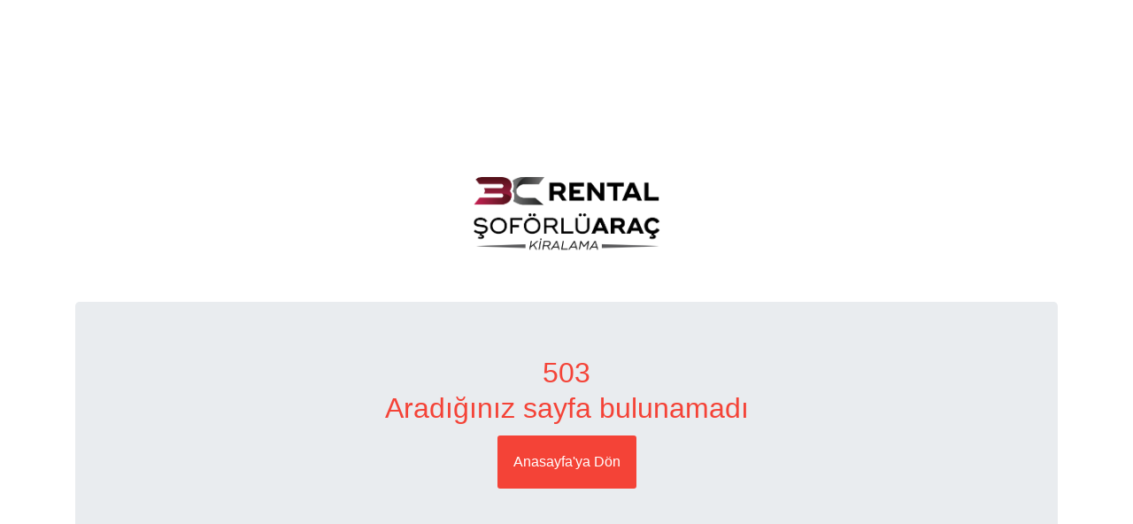

--- FILE ---
content_type: text/html; charset=UTF-8
request_url: https://www.3crental.com/blog/soforlu-arac-kiralama-fiyatlar
body_size: 839
content:
<!doctype html> <html class="no-js" lang="en"> <head> <meta charset="utf-8"> <meta http-equiv="x-ua-compatible" content="ie=edge"> <meta id="viewport" name="viewport" content="width=device-width, initial-scale=1, minimum-scale=1"> <link rel="stylesheet" href="https://www.3crental.com/css/app.css?V=AaQoNOSsTtjgqvdU"> <link rel="stylesheet" href="https://www.3crental.com/assets/netnetethemev1/color/kirmizi.css" type="text/css">                    <link rel="stylesheet" href="https://www.3crental.com/css/custom.css?V=AaQoNOSsTtjgqvdU"> <!-- Google Tag Manager -->
<script>(function(w,d,s,l,i){w[l]=w[l]||[];w[l].push({'gtm.start':
new Date().getTime(),event:'gtm.js'});var f=d.getElementsByTagName(s)[0],
j=d.createElement(s),dl=l!='dataLayer'?'&l='+l:'';j.async=true;j.src=
'https://www.googletagmanager.com/gtm.js?id='+i+dl;f.parentNode.insertBefore(j,f);
})(window,document,'script','dataLayer','GTM-MS25RKS');</script>
<!-- End Google Tag Manager -->
<meta name="google-site-verification" content="cIJ5oP2ZVgmLAZCW3cp-ubzN0NyzddwThtG8ucfWSBk" />  </head> <body class="mastersimple">   <div class="container" style="margin-top: 200px"> <div class="menu-logo text-center col-12 mb-5"> <div class="navbar-brand p-0 m-0"> <span class="navbar-logo float-left" style=" margin: 0 auto;"> <a href="https://www.3crental.com">    <img src="https://www.3crental.com/uploads/images/logo-7djHCcJ-1.png" style="height: 5.4rem!important;">                 </a> </span> </div> </div> <div class="jumbotron text-center"> <h1>503</h1> <h2>Aradığınız sayfa bulunamadı</h2> <a href="https://www.3crental.com" class="btn btn-primary">Anasayfa'ya Dön</a> </div> </div>    </body> </html>

--- FILE ---
content_type: text/css
request_url: https://www.3crental.com/assets/netnetethemev1/color/kirmizi.css
body_size: 420
content:
/*!
 * ZeplinGo Color
 * Custom css
 * Licensed under the MIT license - http://opensource.org/licenses/MIT
 *
 * 2019 Copyright (c) ZeplinGo
 */button.navbar-toggler .hamburger span{background-color:#f44337!important}.slider4First{background-image:linear-gradient(#f44337,#a7271e)}.slider4First h2{color:#a7271e!important}#bankaccount-button-active{background-color:#f44337}#address-button-active{background-color:#f44337}#step-active{background-color:#f44337}.nav5{border-top:solid 5px #f44337}.navbar-dropdown{background:#a7271e}.nav4 .nav4-bottom-style-color{background-color:#f44337}.nav4 .nav4-bottom-style-color .nav-item a:hover{background-color:#fff}.nav6 .nav6-bottom-style-color{background-color:#f44337}.nav6 .nav6-bottom-style-color .nav-item a:hover{background-color:#fff}.cid-rxVuiMJXcQ .dropdown-item:hover,.cid-rxVuiMJXcQ .nav-link:hover{color:#f44337!important}.current_price{color:#f44337!important}.details-price{color:#f44337!important}h1,h2{color:#f44337!important}h2 strong{color:#fff}.cid-ry6drk2Fr4 .mbr-slider .carousel-indicators li{background-color:#f44337}.btn-info,.btn-info:active{background-color:#f44337!important;border-color:#f44337!important;color:#fff!important}.btn-info.active,.btn-info.focus,.btn-info:focus,.btn-info:hover{color:#fff!important;background-color:#a7271e!important;border-color:#a7271e!important}.sidebarmenu :hover{background-color:#f44337;color:#fff!important}.btn-warning-outline,.btn-warning-outline:active{background:0 0;border-color:#f44337;color:#f44337}.btn-warning-outline.active,.btn-warning-outline.focus,.btn-warning-outline:focus,.btn-warning-outline:hover{color:#fff;background-color:#a7271e;border-color:#a7271e}.btn-info-outline,.btn-info-outline:active{background:0 0;border-color:#f44337;color:#f44337}.btn-info-outline.active,.btn-info-outline.focus,.btn-info-outline:focus,.btn-info-outline:hover{color:#fff;background-color:#a7271e;border-color:#a7271e}.btn-primary,.btn-primary:active{background-color:#f44337!important;border-color:#f44337!important;color:#fff!important}.btn-primary.active,.btn-primary.focus,.btn-primary:focus,.btn-primary:hover{color:#fff!important;background-color:#a7271e!important;border-color:#a7271e!important}


--- FILE ---
content_type: text/css
request_url: https://www.3crental.com/css/custom.css?V=AaQoNOSsTtjgqvdU
body_size: 3864
content:
/*!
 * ZeplinGo
 * Custom css
 * Licensed under the MIT license - http://opensource.org/licenses/MIT
 *
 * Copyright (c) ZeplinGo
 */
.ContactPhone1 a {    
     border-color: #ad1a46;
    color: #ffffff;
    background: linear-gradient(90deg, rgba(190, 29, 77, 1) 0%, rgba(88, 18, 28, 1) 100%);
    padding: 10px;
    border-radius: 20px;
}

.ContactPhone2 a {    
     border-color: #ad1a46;
    color: #ffffff;
    background: linear-gradient(90deg, rgba(190, 29, 77, 1) 0%, rgba(88, 18, 28, 1) 100%);
    padding: 10px;
    border-radius: 20px;
}

.ContactPhone1  {
      padding-bottom: 20px;
    margin-block-start: 20px;	
}

.ContactPhone2 a {
  	display:none;
}


.extra-content {
            display: none;
        }

.ReadMore {
      color: #ed486f;
}

#mainpage-body a:hover {
    color: #fabb03;
}

.navbar-dropdown {
	background: linear-gradient(90deg, rgba(189, 28, 76, 1) 0%, rgba(89, 19, 29, 1) 51%, rgb(37 38 40) 100%);
}  

.contentid44 {
      padding-top: 120px;
    padding-bottom: 80px;
}

.contentid81 img {
    border-radius: 0px 40px 0px 40px;
    border: solid 4px #a47931;
}

.contentid82 img {
    border-radius: 30px;
    border: solid 5px #7f162f;
}

.contentid83 img {
    border-radius: 0px 40px 0px 40px;
    border: solid 4px #a47931;
}

.contentid84 img {
    border-radius: 30px;
    border: solid 5px #7f162f;
}

/*! header line */
.cid-rxVuiMJXcQ .navbar {
    border-left: solid 10px #b71c49;
    margin: 0px;
    padding: 17px;
}
.contentid72 {
    padding-top: 140px;
    border-left: solid 10px #b71c49;
    box-shadow: 0px 20px 30px #000000ba;
    z-index: 999 !important;
    padding-bottom: 0px;
}
/*! header line */


/*! Referanslar */

.contentid78 {
    background: #000000;
}
.contentid78 .banner-item {
    box-shadow: 0px 0px 15px #ffffff52;
}
.contentid78 .mainPageBannerList img {
    border-radius: 20px;
    border: solid 5px #1c7b6f;
}


.RefBannerTitle {
  -webkit-background-clip: text;
    -webkit-text-fill-color: transparent;
    background-clip: text;
    /*background-image: linear-gradient(45deg, #9f1a3e 10%, #fee55b 30%, #bb8831);*/
	background-image: linear-gradient(45deg, #25D366 10%, #075E54 30%, #128C7E);
    color: transparent;
    font-size: 3rem;
    font-weight: 600;
    line-height: 1.4;
    margin-right: auto;
      text-align: center;
    margin-bottom: 30px;
      width: 100%;
  
}

.contentid78 p {
color: #fff;
    width: 100%;
    text-align: center;
    margin-bottom: 50px;
    font-size: 1.2rem;
  
}
/*! Referanslar */

/*! Google yorumlar */

.contentid77 h2 {
    color: #000 !important;
    color: !important;
    -webkit-background-clip: text;
    -webkit-text-fill-color: transparent;
    background-clip: text;
    background-image: linear-gradient(45deg, #9f1a3e 10%, #282828 30%, #bb8831);
    color: transparent;
    font-size: 3rem;
    font-weight: 600;
    line-height: 1.4;
    margin-right: auto;
}

/*! Google yorumlar */


/*! iki görsel yan yana */

.contentid23 p strong {
    color: !important;
    -webkit-background-clip: text;
    -webkit-text-fill-color: transparent;
    background-clip: text;
    background-image: linear-gradient(45deg, #9f1a3e 10%, #282828 30%, #bb8831);
    color: transparent;
    font-size: 2rem;
    font-weight: 600;
    line-height: 1.4;
    margin-right: auto;
}

.contentid23 img {
    border-radius: 0px 30px 0px 30px;
    border-top: solid 10px #7f162f;
}

/*! iki görsel yan yana */


/*! ŞÖFÖRLÜ ARAÇ KİRALAMA */

.contentid26 h1 {
    color: !important;
    -webkit-background-clip: text;
    -webkit-text-fill-color: transparent;
    background-clip: text;
    background-image: linear-gradient(45deg, #9f1a3e 10%, #ffffff 30%, #bb8831);
    color: transparent;
    font-size: 3rem;
    font-weight: 600;
    line-height: 1.4;
    margin-right: auto;
}

.contentid26 img {

    border-radius: 0px 40px 0px 40px;
    border: solid 4px #a47931;
}


.contentid26 p {

    color: #fff!important;
    font-size: 17px;
}

/*! ŞÖFÖRLÜ ARAÇ KİRALAMA */



/*! ŞEHİRLER ARASI ŞOFÖRLÜ ARAÇ KİRALAMA */


.contentid27 h1 {
	color: !important;
    -webkit-background-clip: text;
    -webkit-text-fill-color: transparent;
    background-clip: text;
    background-image: linear-gradient(45deg, #9f1a3e 10%, #000000 30%, #bb8831);
    color: transparent;
    font-size: 3rem;
    font-weight: 600;
    line-height: 1.4;
    margin-right: auto;
}

.contentid27 img {

    border-radius: 0px 40px 0px 40px;
    border: solid 4px #9f1a3e;
}

.contentid27 p {

    font-size: 17px;
}
   

/*! ŞEHİRLER ARASI ŞOFÖRLÜ ARAÇ KİRALAMA */



/*! İstanbul Sabiha Gökçen Vip Transfer */

.contentid58 h1 {
    color: !important;
    -webkit-background-clip: text;
    -webkit-text-fill-color: transparent;
    background-clip: text;
    background-image: linear-gradient(45deg, #9f1a3e 10%, #ffffff 30%, #bb8831);
    color: transparent;
    font-size: 3rem;
    font-weight: 600;
    line-height: 1.4;
    margin-right: auto;
}

.contentid58 img {

    border-radius: 0px 40px 0px 40px;
    border: solid 4px #d5b57f;
}


.contentid58 p {

    color: #fff!important;
    font-size: 17px;
}


/*! İstanbul Sabiha Gökçen Vip Transfer */



/*! İSTANBUL HAVAALANI VİP TRANSFER HİZMETİ */

.contentid59 h1 {
	color: !important;
    -webkit-background-clip: text;
    -webkit-text-fill-color: transparent;
    background-clip: text;
    background-image: linear-gradient(45deg, #9f1a3e 10%, #000000 30%, #bb8831);
    color: transparent;
    font-size: 3rem;
    font-weight: 600;
    line-height: 1.4;
    margin-right: auto;
}

.contentid59 img {

    border-radius: 0px 40px 0px 40px;
    border: solid 4px #9f1a3e;
}

.contentid59 p {

    font-size: 17px;
}
   

/*! İSTANBUL HAVAALANI VİP TRANSFER HİZMETİ */



/*! Şehirler Arası Şoförlü Araç Kiralama */

.contentid60 h1 {
    color: !important;
    -webkit-background-clip: text;
    -webkit-text-fill-color: transparent;
    background-clip: text;
    background-image: linear-gradient(45deg, #9f1a3e 10%, #ffffff 30%, #bb8831);
    color: transparent;
    font-size: 3rem;
    font-weight: 600;
    line-height: 1.4;
    margin-right: auto;
}

.contentid60 img {

    border-radius: 0px 40px 0px 40px;
    border: solid 4px #caa35f;
}


.contentid60 p {

    color: #fff!important;
    font-size: 17px;
}

/*! Şehirler Arası Şoförlü Araç Kiralama */



/*! Vip Araç Kiralama İstanbul */

.contentid61 h1 {
	color: !important;
    -webkit-background-clip: text;
    -webkit-text-fill-color: transparent;
    background-clip: text;
    background-image: linear-gradient(45deg, #9f1a3e 10%, #000000 30%, #bb8831);
    color: transparent;
    font-size: 3rem;
    font-weight: 600;
    line-height: 1.4;
    margin-right: auto;
}

.contentid61 img {

    border-radius: 0px 40px 0px 40px;
    border: solid 4px #9f1a3e;
}

.contentid61 p {

    font-size: 17px;
}

/*! Vip Araç Kiralama İstanbul */



/*! Şoförlü Araç Kiralama İstanbul */

.contentid62 h1 {
    color: !important;
    -webkit-background-clip: text;
    -webkit-text-fill-color: transparent;
    background-clip: text;
    background-image: linear-gradient(45deg, #9f1a3e 10%, #ffffff 30%, #bb8831);
    color: transparent;
    font-size: 3rem;
    font-weight: 600;
    line-height: 1.4;
    margin-right: auto;
}

.contentid62 img {

    border-radius: 0px 40px 0px 40px;
    border: solid 4px #c39649;
}


.contentid62 p {

    color: #fff!important;
    font-size: 17px;
}

/*! Şoförlü Araç Kiralama İstanbul */





/*!
 * Ana sayfa öne çıkanlar
 */

.MainPageProdList .card-title {
    padding-top: 1rem!important;
    padding: 1rem;
    position: absolute;
    top: 20px;
    background-color: #192026;
    color: #d7b65d;
    font-size: 1.2rem;
}

.list-car-spec {
  font-size: 0.9rem;
  color: #ae8e3a;
}

.catsection .card-wrapper {
    border-top: solid 10px #d7b65d;
    border-radius: 10px;
}

.catsection .container {
     max-width: 1400px;
}



.MainPageProdList {
      background-color: #ffffff;
}
.MainPageProdList .container {
        max-width: 1600px;
}

.MainPageProdList .card-wrapper {
    /*border: dashed 2px #d8d8d8; */
	border-radius: 0px 30px 20px 30px;
    padding: 0px 0px 10px 0px;
    box-shadow: 0px 0px 20px #00000033;
    border-top: solid 10px #192026;
	border-left: solid 10px #192026;
    background-position: 50% 50%;
    background-size: cover;
    background-repeat: no-repeat;
    background-image: url(https://proje.zeplingo.com/uploads/slider/slider-18pAjl4y-1.png);
    top: 0px;
    left: 0px;
    width: 100%;
    height: 100%;
    overflow: hidden;
}
.current_price {
    color: #d7b65d !important;
    font-size: 1.4rem;
}
.cid-ry6ebB5y3k .mbr-text {
        font-size: 1rem;
    padding: 10px;
}
/*!
 * Ana sayfa öne çıkanlar
 */












/*! mainPageTwoSlider */
.contentid76 {
      background-color: #000000;
}
.contentid76 img {
	  border-radius: 20px;
      border: solid 5px #7f162f;
      box-shadow: 0px 0px 34px #ffffff52;
}
.contentid76 .card-title {
     display:none;
}


/*! mainPageTwoSlider */


/*! Ana Sayfa sıralama */

#mainpage-body {
  display: flex;    
  flex-direction: column;
}
.navTop3 {
  order:1;
}
.contentid72 {
  order:2;
}
.slide {
  order:3;
}
.contentid73 {
  order:3;
}
.contentid25 {
  order:4;
}
.contentid44 {
  order:5;
}

.contentid78 {
  order:5;
}


.contentid77 {
    order:6;
}
.contentid76 {
    order:6;
}
.contentid22 {
    order:6;
}
.contentid23 {
    order:7;
}
.contentid26 {
    order:8;
}
.contentid27 {
    order:9;
}
.contentid43 {
    order:10;
}
.MainPageProdList {
    order:11;
}
.contentid58 {
    order:12;
}
.contentid59 {
    order:13;
}
.contentid60 {
    order:14;
}
.contentid61 {
    order:15;
}
.contentid62 {
    order:16;
}
.footer4 {
    order:17;
}
.footer_ssl_card {
    order:18;
}


 /*! Ana Sayfa sıralama */


 /*! neden bizi tercih etmelisini */

.contentid22 h2 {
	color: !important;
    -webkit-background-clip: text;
    -webkit-text-fill-color: transparent;
    background-clip: text;
    /* background-image: linear-gradient(45deg, #9f1a3e 10%, #282828 30%, #bb8831); */
    color: transparent;
    font-size: 3rem;
    font-weight: 600;
    line-height: 1.4;
    margin-right: auto;
    background-image: linear-gradient(45deg, #9f1a3e 10%, #b31b47 30%, #ffffff);
}

.contentid22 img {

    border-radius: 30px;
    border: solid 5px #7f162f; 
}


.contentid22 h3 {

	color: #fff!important;
    font-size: 1.2rem;
  
}




 /*! neden bizi tercih etmelisini */


/*! Google Yorumlar */
.contentid77 .col-md-8 {
        -ms-flex: 0 0 100%;
        -webkit-box-flex: 0;
        flex: 0 0 100%;
        max-width: 100%;
    }
/*! Google Yorumlar */




/*!
 * Slider
 */

.cid-ry6drk2Fr4 .carousel-caption {
   top: 30%;
}
.cid-ry6drk2Fr4 .mbr-slider .carousel-control {
    top: 40%;
        width: 40px;
}
.cid-ry6drk2Fr4 .mbr-slider .carousel-control.carousel-control-next {
    right: 0;
    margin-right: 0rem;
}
.cid-ry6drk2Fr4 .mbr-slider .carousel-control.carousel-control-prev {
    left: 0;
    margin-left: 0rem;
}
.cid-ry6drk2Fr4 .mbr-slider .carousel-control .mbr-iconfont {
    font-size: 1.2rem;
}
.carousel-control-next {
      border-radius: 50px 10px 10px 50px!important;
}
.carousel-control-prev {
      border-radius: 10px 50px 50px 10px!important;
}

.slide .mbr-overlay {
    opacity: 9;
    background: linear-gradient(0deg, rgb(0 0 0 / 87%) 29%, rgba(0, 0, 0, 0) 100%);
}

.slide strong {
	font-size: 1.4rem;
    text-shadow: 5px 5px 20px #000;
}
@media screen and (min-width: 768px) { 
  
  .slide strong {
    font-size: 4rem;
 }
  
}

.cid-ry6drk2Fr4 .mbr-slider .carousel-indicators {
    margin-bottom: 20rem !important;
}

/*!
 * Slider
 */




 /*! slider mobil */
@media screen and (max-width: 768px) { 
	
  #slider-img-zep {
        height: 500px !important;
  }
  .container-slide {
          height: 500px !important;
  }
  .slider-fullscreen-image {
            height: 500px !important;
  }

}

 /*! slider mobil */





/*!
 * tek görsel sağda
 */
.contentid25 h1 {
      font-size: 3rem;
    font-weight: 500;
}
.contentid25 .container {
      max-width: 1650px;
}
.contentid25 #jarallax-container-0 div{
      background-size: contain!important;
}


@media screen and (min-width: 768px) { 
  .contentid25 .container .media-content {
    -ms-flex-preferred-size: 50%;
    flex-basis: 50%;
 }
}
/*!
 * tek görsel sağda
 */





/*!
 * iconlu içerik
 */

.contentid73 .card-img {
    overflow: inherit;
}
.contentid73 .card {
  overflow: inherit;
}


 .contentid73 {
	border-bottom: solid 15px #d7b65d;
  }
@media screen and (max-width: 991px) { 
  .contentid73 {
        background-color: #000!important;
  }
}

.contentid73 .container {
      max-width: 1500px;
}
@media (max-width: 1650px) {
    .contentid73 .container {
        max-width: 1240px;
    }
}
@media (max-width: 1375px) {
    .contentid73 .container {
        max-width: 1040px;
    }
}
@media (max-width: 1175px) {
    .contentid73 .container {
        max-width: 840px;
    }
}
.contentid73 .container .media-container-row {
      margin-top: -276px;
}

.contentid73 .container .media-container-row .card-box p {
	color: rgba(255, 255, 255, 0.5);
}

.contentid73 h4 {
    font-size: 1.4rem;
}

.contentid73 p {
    font-size: 1rem;
}


.contentid73 .card-img img{
     border-radius: 40px 10px 40px 10px;
     border: solid 2px #d7b65d;
     box-shadow: 0px 10px 20px #000;
}

@media screen and (min-width: 1176px) { 
  
    .contentid73 .card:nth-child(1),
	.contentid73 .card:nth-child(2) {
    border-right: dashed 1px #909090;
	}
  
  .contentid73  .display-7 {
    text-align: left !important;
    margin-left: 20px;
   }
  
  .contentid73 .p-3 {
       padding: 0rem !important;
        margin: 50px 50px 50px 0px !important;
   }
	
  	.contentid73 .card {
    display: flex;
    flex-direction: row;
	}
  
    .contentid73 .card a {
    display: flex;
    flex-direction: row;
	}
  
   .contentid73 .card-img {
    width: auto;
	}
  
   .contentid73 .card-img img{
    width: 100%!important;
	}

}

/*!
 * iconlu içerik
 */


 /*! Butonlar */

.btn-info-outline, .btn-info-outline:active {
    border-color: #ad1a46;
    color: #ffffff;
    background: linear-gradient(90deg, rgba(190, 29, 77, 1) 0%, rgba(88, 18, 28, 1) 100%);
}


.btn-info, .btn-info:active {
    border-color: #ad1a46;
    color: #ffffff;
    background: linear-gradient(90deg, rgba(190, 29, 77, 1) 0%, rgba(88, 18, 28, 1) 100%);
}

 /*! Butonlar */


 


 /*! karlisama alani */

.contentid72 p {
    font-size: 2rem !important;
    border-bottom: solid 2px;
}
  .contentid72 {
	    padding-top: 140px;
    	box-shadow: 0px 20px 30px #000000ba;
	    z-index: 999!important;
        padding-bottom: 0px;
  }

    .contentid72 .display-2 {
	-webkit-background-clip: text;
    -webkit-text-fill-color: transparent;
    background-clip: text;
    background-image: linear-gradient(45deg, #9f1a3e 10%, #282828 30%, #bb8831);
    color: transparent;
    font-size: 2.3rem;
    font-weight: 600;
    line-height: 1.4;
    margin-right: auto;
    text-transform: uppercase;
    }
    .contentid72 .display-7 {
    font-size: 1.2rem;
    text-transform: uppercase;
    font-size: 1.5rem !important;
    font-weight: 600;
    }

    .contentid72 img {
	border: solid 0px #e8e8e8!important;
    border-bottom: solid 10px #b01b46!important;
    }


    @media screen and (max-width: 768px) {
        .contentid72 .display-2 {
          font-size: 3rem;
          line-height: 50px;
      }
    }


    /*! karlisama alani */


/*! Logo */

.navbar-logo img {
  
    height: 5.6rem;
    background: #fff;
    padding: 0px;
    border-radius: 10px;
  
}

/*! Logo */

/*! Slider */

@media (max-width: 767px) {
    .cid-ry6drk2Fr4 .mbr-slider .carousel-control {
        display: none;
    }
}

/*! Slider */

.InformationRentalDetail {
  background-color: #f44337;
    color: #fff; 
}
.EndAddressDetail {
  background-color: #f44337;
    color: #fff; 
}
.StarAddressDetail {
  background-color: #f44337;
    color: #fff; 
}

.current_price {
  display:none
}
.details-price {
    display:none
}

.cid-rxVuiMJXcQ .navbar.navbar-short {
    border-bottom: solid 4px #e91f62;
}
.blog-detail-page-text a {
	    color: #149dcc;
	text-decoration: underline;
}

/*! whatsapp button */
    .socicon-whatsapp:before {
        content: none;
    }

	.WhatsApp{
        align-self: flex-end;
        animation-duration: 5s;
        animation-iteration-count: infinite;
        
    right: 20px!important;
    left: auto;
    width: 183px;
	height: 60px;
    background-image: url(https://www.3crental.com/uploads/whatsapp.png);
    background-color: transparent;
    }

    .WhatsApp {
        animation-name: WhatsApp;
        animation-timing-function: ease;
    }

    @keyframes WhatsApp {
        0%   { transform: translateY(0); }
        30%  { transform: translateY(-100px); }
        50%  { transform: translateY(0); }
        100% { transform: translateY(0); }
    }

/*! whatsapp button */

/*! phone button */
.PhoneCall {
    bottom: 20px;
}
/*! phone button */



#slider-img-zep {
  -webkit-animation: kenburns-top 30s ease-out both;
	        animation: kenburns-top 30s ease-out both;
}

#slider-text-zep {
	-webkit-animation: fade-in 1.2s cubic-bezier(0.390, 0.575, 0.565, 1.000) 0.5s  both;
	        animation: fade-in 1.2s cubic-bezier(0.390, 0.575, 0.565, 1.000) 0.5s  both;
}


/**
 * ----------------------------------------
 * animation kenburns-top
 * ----------------------------------------
 */
@-webkit-keyframes kenburns-top {
  0% {
    -webkit-transform: scale(1) translateY(0);
            transform: scale(1) translateY(0);
    -webkit-transform-origin: 50% 16%;
            transform-origin: 50% 16%;
  }
  100% {
    -webkit-transform: scale(1.25) translateY(-15px);
            transform: scale(1.25) translateY(-15px);
    -webkit-transform-origin: top;
            transform-origin: top;
  }
}
@keyframes kenburns-top {
  0% {
    -webkit-transform: scale(1) translateY(0);
            transform: scale(1) translateY(0);
    -webkit-transform-origin: 50% 16%;
            transform-origin: 50% 16%;
  }
  100% {
    -webkit-transform: scale(1.25) translateY(-15px);
            transform: scale(1.25) translateY(-15px);
    -webkit-transform-origin: top;
            transform-origin: top;
  }
}


/**
 * ----------------------------------------
 * animation fade-in
 * ----------------------------------------
 */
@-webkit-keyframes fade-in {
  0% {
    opacity: 0;
  }
  100% {
    opacity: 1;
  }
}
@keyframes fade-in {
  0% {
    opacity: 0;
  }
  100% {
    opacity: 1;
  }
}




 

 /*!
 * New Slider
 * New Slider
 * New Slider
 */
#contentSlider {
  width: 100%;
  height: 100%;
  overflow: hidden;
  position: relative;
      box-shadow: 0px 0px 34px #ffffff52;
    border-radius: 20px;
}

.slideContent {
  width: 100%;
  height: 100%;
  position: absolute;
  top: 0;
  left: 0;
  opacity: 0;
  transition: opacity 0.5s;
}

.slideContent.active {
  opacity: 1;
}

.slide-image {
  width: 100%;
  height: 100%;
  background-position: center;
  background-size: cover;
      border-radius: 30px;
      border: solid 5px #d7b65d;
  
}

.contentSlider-content {

}

.contentSlider-controls {
  position: absolute;
  top: 50%;
  width: 100%;
  text-align: center;
}

.contentSlider-control#prev {
  float: left;
  margin-left: 10px;
}

.contentSlider-control#next {
  float: right;
  margin-right: 10px;
}

.contentSlider-control {
display: inline-block;
    width: 40px;
    height: 40px;
    line-height: 40px;
    border-radius: 50%;
    background-color: rgb(255 255 255);
    color: #7b4091;
    font-size: 24px;
    text-decoration: none;
    opacity: 0.9;
    transition: opacity 0.5s;
    box-shadow: 0px 7px 11px #00000030;
}

.contentSlider-control:hover {
  opacity: 1;
}

.contentSlider-dots {
  position: absolute;
  bottom: 20px;
  left: 50%;
  transform: translateX(-50%);
  display: flex;
}

.contentSlider-dot {
  width: 20px;
  height: 20px;
  border-radius: 50%;
  background-color: rgb(198 198 198);
  margin: 0 6px;
  transition: background-color 0.5s;
}

.contentSlider-dot.active {
  background-color: #b01b46;
}

.slideContent {
  position: absolute;
}

/*!
 * New Slider
 * New Slider
 * New Slider
 */